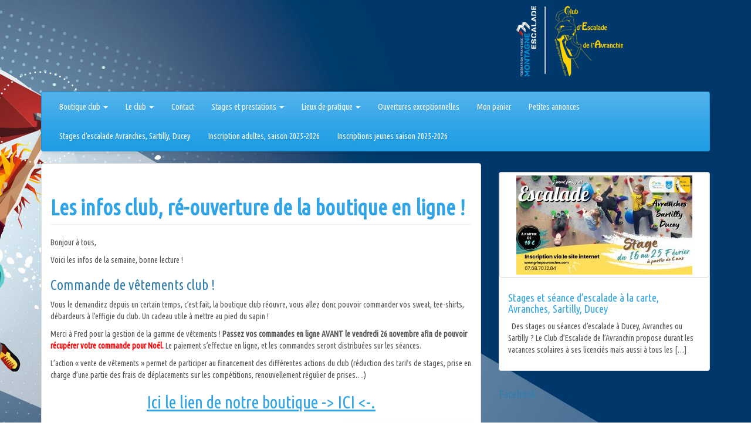

--- FILE ---
content_type: text/html; charset=UTF-8
request_url: https://grimpavranches.com/2021/11/10/les-infos-club-re-ouverture-de-la-boutique-en-ligne/
body_size: 18556
content:
<!DOCTYPE html>
<!--[if IE 8]> <html class="lt-ie9" lang="fr-FR"> <![endif]-->
<!--[if gt IE 8]><!--> <html lang="fr-FR"> <!--<![endif]-->
<head>
	<link rel="icon" href="https://grimpavranches.com/wp-content/uploads/2019/05/icon.png" type="image/x-icon"/>
	<link rel="shortcut icon" href="https://grimpavranches.com/wp-content/uploads/2019/05/icon.png" type="image/x-icon"/>

	<script>
  (function(i,s,o,g,r,a,m){i['GoogleAnalyticsObject']=r;i[r]=i[r]||function(){
  (i[r].q=i[r].q||[]).push(arguments)},i[r].l=1*new Date();a=s.createElement(o),
  m=s.getElementsByTagName(o)[0];a.async=1;a.src=g;m.parentNode.insertBefore(a,m)
  })(window,document,'script','https://www.google-analytics.com/analytics.js','ga');

  ga('create', 'UA-29455294-1', 'auto');
  ga('send', 'pageview');

</script>
    <meta charset="UTF-8" />
    <meta http-equiv="X-UA-Compatible" content="IE=edge">
		 <meta name="viewport" content="width=device-width, initial-scale=1.0">
        <link rel="profile" href="http://gmpg.org/xfn/11" />
 
	<title>Les infos club, ré-ouverture de la boutique en ligne ! &#8211; Club d&#039;escalade Avranches, Sartilly, Ducey</title>
<meta name='robots' content='max-image-preview:large' />
<link rel='dns-prefetch' href='//fonts.googleapis.com' />
<link rel="alternate" type="application/rss+xml" title="Club d&#039;escalade Avranches, Sartilly, Ducey &raquo; Flux" href="https://grimpavranches.com/feed/" />
<link rel="alternate" type="application/rss+xml" title="Club d&#039;escalade Avranches, Sartilly, Ducey &raquo; Flux des commentaires" href="https://grimpavranches.com/comments/feed/" />
<link rel="alternate" title="oEmbed (JSON)" type="application/json+oembed" href="https://grimpavranches.com/wp-json/oembed/1.0/embed?url=https%3A%2F%2Fgrimpavranches.com%2F2021%2F11%2F10%2Fles-infos-club-re-ouverture-de-la-boutique-en-ligne%2F" />
<link rel="alternate" title="oEmbed (XML)" type="text/xml+oembed" href="https://grimpavranches.com/wp-json/oembed/1.0/embed?url=https%3A%2F%2Fgrimpavranches.com%2F2021%2F11%2F10%2Fles-infos-club-re-ouverture-de-la-boutique-en-ligne%2F&#038;format=xml" />
<style id='wp-img-auto-sizes-contain-inline-css' type='text/css'>
img:is([sizes=auto i],[sizes^="auto," i]){contain-intrinsic-size:3000px 1500px}
/*# sourceURL=wp-img-auto-sizes-contain-inline-css */
</style>
<style id='wp-emoji-styles-inline-css' type='text/css'>

	img.wp-smiley, img.emoji {
		display: inline !important;
		border: none !important;
		box-shadow: none !important;
		height: 1em !important;
		width: 1em !important;
		margin: 0 0.07em !important;
		vertical-align: -0.1em !important;
		background: none !important;
		padding: 0 !important;
	}
/*# sourceURL=wp-emoji-styles-inline-css */
</style>
<style id='wp-block-library-inline-css' type='text/css'>
:root{--wp-block-synced-color:#7a00df;--wp-block-synced-color--rgb:122,0,223;--wp-bound-block-color:var(--wp-block-synced-color);--wp-editor-canvas-background:#ddd;--wp-admin-theme-color:#007cba;--wp-admin-theme-color--rgb:0,124,186;--wp-admin-theme-color-darker-10:#006ba1;--wp-admin-theme-color-darker-10--rgb:0,107,160.5;--wp-admin-theme-color-darker-20:#005a87;--wp-admin-theme-color-darker-20--rgb:0,90,135;--wp-admin-border-width-focus:2px}@media (min-resolution:192dpi){:root{--wp-admin-border-width-focus:1.5px}}.wp-element-button{cursor:pointer}:root .has-very-light-gray-background-color{background-color:#eee}:root .has-very-dark-gray-background-color{background-color:#313131}:root .has-very-light-gray-color{color:#eee}:root .has-very-dark-gray-color{color:#313131}:root .has-vivid-green-cyan-to-vivid-cyan-blue-gradient-background{background:linear-gradient(135deg,#00d084,#0693e3)}:root .has-purple-crush-gradient-background{background:linear-gradient(135deg,#34e2e4,#4721fb 50%,#ab1dfe)}:root .has-hazy-dawn-gradient-background{background:linear-gradient(135deg,#faaca8,#dad0ec)}:root .has-subdued-olive-gradient-background{background:linear-gradient(135deg,#fafae1,#67a671)}:root .has-atomic-cream-gradient-background{background:linear-gradient(135deg,#fdd79a,#004a59)}:root .has-nightshade-gradient-background{background:linear-gradient(135deg,#330968,#31cdcf)}:root .has-midnight-gradient-background{background:linear-gradient(135deg,#020381,#2874fc)}:root{--wp--preset--font-size--normal:16px;--wp--preset--font-size--huge:42px}.has-regular-font-size{font-size:1em}.has-larger-font-size{font-size:2.625em}.has-normal-font-size{font-size:var(--wp--preset--font-size--normal)}.has-huge-font-size{font-size:var(--wp--preset--font-size--huge)}.has-text-align-center{text-align:center}.has-text-align-left{text-align:left}.has-text-align-right{text-align:right}.has-fit-text{white-space:nowrap!important}#end-resizable-editor-section{display:none}.aligncenter{clear:both}.items-justified-left{justify-content:flex-start}.items-justified-center{justify-content:center}.items-justified-right{justify-content:flex-end}.items-justified-space-between{justify-content:space-between}.screen-reader-text{border:0;clip-path:inset(50%);height:1px;margin:-1px;overflow:hidden;padding:0;position:absolute;width:1px;word-wrap:normal!important}.screen-reader-text:focus{background-color:#ddd;clip-path:none;color:#444;display:block;font-size:1em;height:auto;left:5px;line-height:normal;padding:15px 23px 14px;text-decoration:none;top:5px;width:auto;z-index:100000}html :where(.has-border-color){border-style:solid}html :where([style*=border-top-color]){border-top-style:solid}html :where([style*=border-right-color]){border-right-style:solid}html :where([style*=border-bottom-color]){border-bottom-style:solid}html :where([style*=border-left-color]){border-left-style:solid}html :where([style*=border-width]){border-style:solid}html :where([style*=border-top-width]){border-top-style:solid}html :where([style*=border-right-width]){border-right-style:solid}html :where([style*=border-bottom-width]){border-bottom-style:solid}html :where([style*=border-left-width]){border-left-style:solid}html :where(img[class*=wp-image-]){height:auto;max-width:100%}:where(figure){margin:0 0 1em}html :where(.is-position-sticky){--wp-admin--admin-bar--position-offset:var(--wp-admin--admin-bar--height,0px)}@media screen and (max-width:600px){html :where(.is-position-sticky){--wp-admin--admin-bar--position-offset:0px}}

/*# sourceURL=wp-block-library-inline-css */
</style><link rel='stylesheet' id='wc-blocks-style-css' href='https://grimpavranches.com/wp-content/plugins/woocommerce/assets/client/blocks/wc-blocks.css?ver=wc-10.4.3' type='text/css' media='all' />
<style id='global-styles-inline-css' type='text/css'>
:root{--wp--preset--aspect-ratio--square: 1;--wp--preset--aspect-ratio--4-3: 4/3;--wp--preset--aspect-ratio--3-4: 3/4;--wp--preset--aspect-ratio--3-2: 3/2;--wp--preset--aspect-ratio--2-3: 2/3;--wp--preset--aspect-ratio--16-9: 16/9;--wp--preset--aspect-ratio--9-16: 9/16;--wp--preset--color--black: #000000;--wp--preset--color--cyan-bluish-gray: #abb8c3;--wp--preset--color--white: #ffffff;--wp--preset--color--pale-pink: #f78da7;--wp--preset--color--vivid-red: #cf2e2e;--wp--preset--color--luminous-vivid-orange: #ff6900;--wp--preset--color--luminous-vivid-amber: #fcb900;--wp--preset--color--light-green-cyan: #7bdcb5;--wp--preset--color--vivid-green-cyan: #00d084;--wp--preset--color--pale-cyan-blue: #8ed1fc;--wp--preset--color--vivid-cyan-blue: #0693e3;--wp--preset--color--vivid-purple: #9b51e0;--wp--preset--gradient--vivid-cyan-blue-to-vivid-purple: linear-gradient(135deg,rgb(6,147,227) 0%,rgb(155,81,224) 100%);--wp--preset--gradient--light-green-cyan-to-vivid-green-cyan: linear-gradient(135deg,rgb(122,220,180) 0%,rgb(0,208,130) 100%);--wp--preset--gradient--luminous-vivid-amber-to-luminous-vivid-orange: linear-gradient(135deg,rgb(252,185,0) 0%,rgb(255,105,0) 100%);--wp--preset--gradient--luminous-vivid-orange-to-vivid-red: linear-gradient(135deg,rgb(255,105,0) 0%,rgb(207,46,46) 100%);--wp--preset--gradient--very-light-gray-to-cyan-bluish-gray: linear-gradient(135deg,rgb(238,238,238) 0%,rgb(169,184,195) 100%);--wp--preset--gradient--cool-to-warm-spectrum: linear-gradient(135deg,rgb(74,234,220) 0%,rgb(151,120,209) 20%,rgb(207,42,186) 40%,rgb(238,44,130) 60%,rgb(251,105,98) 80%,rgb(254,248,76) 100%);--wp--preset--gradient--blush-light-purple: linear-gradient(135deg,rgb(255,206,236) 0%,rgb(152,150,240) 100%);--wp--preset--gradient--blush-bordeaux: linear-gradient(135deg,rgb(254,205,165) 0%,rgb(254,45,45) 50%,rgb(107,0,62) 100%);--wp--preset--gradient--luminous-dusk: linear-gradient(135deg,rgb(255,203,112) 0%,rgb(199,81,192) 50%,rgb(65,88,208) 100%);--wp--preset--gradient--pale-ocean: linear-gradient(135deg,rgb(255,245,203) 0%,rgb(182,227,212) 50%,rgb(51,167,181) 100%);--wp--preset--gradient--electric-grass: linear-gradient(135deg,rgb(202,248,128) 0%,rgb(113,206,126) 100%);--wp--preset--gradient--midnight: linear-gradient(135deg,rgb(2,3,129) 0%,rgb(40,116,252) 100%);--wp--preset--font-size--small: 13px;--wp--preset--font-size--medium: 20px;--wp--preset--font-size--large: 36px;--wp--preset--font-size--x-large: 42px;--wp--preset--spacing--20: 0.44rem;--wp--preset--spacing--30: 0.67rem;--wp--preset--spacing--40: 1rem;--wp--preset--spacing--50: 1.5rem;--wp--preset--spacing--60: 2.25rem;--wp--preset--spacing--70: 3.38rem;--wp--preset--spacing--80: 5.06rem;--wp--preset--shadow--natural: 6px 6px 9px rgba(0, 0, 0, 0.2);--wp--preset--shadow--deep: 12px 12px 50px rgba(0, 0, 0, 0.4);--wp--preset--shadow--sharp: 6px 6px 0px rgba(0, 0, 0, 0.2);--wp--preset--shadow--outlined: 6px 6px 0px -3px rgb(255, 255, 255), 6px 6px rgb(0, 0, 0);--wp--preset--shadow--crisp: 6px 6px 0px rgb(0, 0, 0);}:where(.is-layout-flex){gap: 0.5em;}:where(.is-layout-grid){gap: 0.5em;}body .is-layout-flex{display: flex;}.is-layout-flex{flex-wrap: wrap;align-items: center;}.is-layout-flex > :is(*, div){margin: 0;}body .is-layout-grid{display: grid;}.is-layout-grid > :is(*, div){margin: 0;}:where(.wp-block-columns.is-layout-flex){gap: 2em;}:where(.wp-block-columns.is-layout-grid){gap: 2em;}:where(.wp-block-post-template.is-layout-flex){gap: 1.25em;}:where(.wp-block-post-template.is-layout-grid){gap: 1.25em;}.has-black-color{color: var(--wp--preset--color--black) !important;}.has-cyan-bluish-gray-color{color: var(--wp--preset--color--cyan-bluish-gray) !important;}.has-white-color{color: var(--wp--preset--color--white) !important;}.has-pale-pink-color{color: var(--wp--preset--color--pale-pink) !important;}.has-vivid-red-color{color: var(--wp--preset--color--vivid-red) !important;}.has-luminous-vivid-orange-color{color: var(--wp--preset--color--luminous-vivid-orange) !important;}.has-luminous-vivid-amber-color{color: var(--wp--preset--color--luminous-vivid-amber) !important;}.has-light-green-cyan-color{color: var(--wp--preset--color--light-green-cyan) !important;}.has-vivid-green-cyan-color{color: var(--wp--preset--color--vivid-green-cyan) !important;}.has-pale-cyan-blue-color{color: var(--wp--preset--color--pale-cyan-blue) !important;}.has-vivid-cyan-blue-color{color: var(--wp--preset--color--vivid-cyan-blue) !important;}.has-vivid-purple-color{color: var(--wp--preset--color--vivid-purple) !important;}.has-black-background-color{background-color: var(--wp--preset--color--black) !important;}.has-cyan-bluish-gray-background-color{background-color: var(--wp--preset--color--cyan-bluish-gray) !important;}.has-white-background-color{background-color: var(--wp--preset--color--white) !important;}.has-pale-pink-background-color{background-color: var(--wp--preset--color--pale-pink) !important;}.has-vivid-red-background-color{background-color: var(--wp--preset--color--vivid-red) !important;}.has-luminous-vivid-orange-background-color{background-color: var(--wp--preset--color--luminous-vivid-orange) !important;}.has-luminous-vivid-amber-background-color{background-color: var(--wp--preset--color--luminous-vivid-amber) !important;}.has-light-green-cyan-background-color{background-color: var(--wp--preset--color--light-green-cyan) !important;}.has-vivid-green-cyan-background-color{background-color: var(--wp--preset--color--vivid-green-cyan) !important;}.has-pale-cyan-blue-background-color{background-color: var(--wp--preset--color--pale-cyan-blue) !important;}.has-vivid-cyan-blue-background-color{background-color: var(--wp--preset--color--vivid-cyan-blue) !important;}.has-vivid-purple-background-color{background-color: var(--wp--preset--color--vivid-purple) !important;}.has-black-border-color{border-color: var(--wp--preset--color--black) !important;}.has-cyan-bluish-gray-border-color{border-color: var(--wp--preset--color--cyan-bluish-gray) !important;}.has-white-border-color{border-color: var(--wp--preset--color--white) !important;}.has-pale-pink-border-color{border-color: var(--wp--preset--color--pale-pink) !important;}.has-vivid-red-border-color{border-color: var(--wp--preset--color--vivid-red) !important;}.has-luminous-vivid-orange-border-color{border-color: var(--wp--preset--color--luminous-vivid-orange) !important;}.has-luminous-vivid-amber-border-color{border-color: var(--wp--preset--color--luminous-vivid-amber) !important;}.has-light-green-cyan-border-color{border-color: var(--wp--preset--color--light-green-cyan) !important;}.has-vivid-green-cyan-border-color{border-color: var(--wp--preset--color--vivid-green-cyan) !important;}.has-pale-cyan-blue-border-color{border-color: var(--wp--preset--color--pale-cyan-blue) !important;}.has-vivid-cyan-blue-border-color{border-color: var(--wp--preset--color--vivid-cyan-blue) !important;}.has-vivid-purple-border-color{border-color: var(--wp--preset--color--vivid-purple) !important;}.has-vivid-cyan-blue-to-vivid-purple-gradient-background{background: var(--wp--preset--gradient--vivid-cyan-blue-to-vivid-purple) !important;}.has-light-green-cyan-to-vivid-green-cyan-gradient-background{background: var(--wp--preset--gradient--light-green-cyan-to-vivid-green-cyan) !important;}.has-luminous-vivid-amber-to-luminous-vivid-orange-gradient-background{background: var(--wp--preset--gradient--luminous-vivid-amber-to-luminous-vivid-orange) !important;}.has-luminous-vivid-orange-to-vivid-red-gradient-background{background: var(--wp--preset--gradient--luminous-vivid-orange-to-vivid-red) !important;}.has-very-light-gray-to-cyan-bluish-gray-gradient-background{background: var(--wp--preset--gradient--very-light-gray-to-cyan-bluish-gray) !important;}.has-cool-to-warm-spectrum-gradient-background{background: var(--wp--preset--gradient--cool-to-warm-spectrum) !important;}.has-blush-light-purple-gradient-background{background: var(--wp--preset--gradient--blush-light-purple) !important;}.has-blush-bordeaux-gradient-background{background: var(--wp--preset--gradient--blush-bordeaux) !important;}.has-luminous-dusk-gradient-background{background: var(--wp--preset--gradient--luminous-dusk) !important;}.has-pale-ocean-gradient-background{background: var(--wp--preset--gradient--pale-ocean) !important;}.has-electric-grass-gradient-background{background: var(--wp--preset--gradient--electric-grass) !important;}.has-midnight-gradient-background{background: var(--wp--preset--gradient--midnight) !important;}.has-small-font-size{font-size: var(--wp--preset--font-size--small) !important;}.has-medium-font-size{font-size: var(--wp--preset--font-size--medium) !important;}.has-large-font-size{font-size: var(--wp--preset--font-size--large) !important;}.has-x-large-font-size{font-size: var(--wp--preset--font-size--x-large) !important;}
/*# sourceURL=global-styles-inline-css */
</style>

<style id='classic-theme-styles-inline-css' type='text/css'>
/*! This file is auto-generated */
.wp-block-button__link{color:#fff;background-color:#32373c;border-radius:9999px;box-shadow:none;text-decoration:none;padding:calc(.667em + 2px) calc(1.333em + 2px);font-size:1.125em}.wp-block-file__button{background:#32373c;color:#fff;text-decoration:none}
/*# sourceURL=/wp-includes/css/classic-themes.min.css */
</style>
<link rel='stylesheet' id='sumup-checkout-css' href='https://grimpavranches.com/wp-content/plugins/sumup-payment-gateway-for-woocommerce/assets/css/checkout/modal.min.css?ver=2.7.7' type='text/css' media='all' />
<link rel='stylesheet' id='woocommerce-layout-css' href='https://grimpavranches.com/wp-content/plugins/woocommerce/assets/css/woocommerce-layout.css?ver=10.4.3' type='text/css' media='all' />
<link rel='stylesheet' id='woocommerce-smallscreen-css' href='https://grimpavranches.com/wp-content/plugins/woocommerce/assets/css/woocommerce-smallscreen.css?ver=10.4.3' type='text/css' media='only screen and (max-width: 768px)' />
<link rel='stylesheet' id='woocommerce-general-css' href='https://grimpavranches.com/wp-content/plugins/woocommerce/assets/css/woocommerce.css?ver=10.4.3' type='text/css' media='all' />
<style id='woocommerce-inline-inline-css' type='text/css'>
.woocommerce form .form-row .required { visibility: visible; }
/*# sourceURL=woocommerce-inline-inline-css */
</style>
<link rel='stylesheet' id='wp-image-borders-styles-css' href='https://grimpavranches.com/wp-content/plugins/wp-image-borders/wp-image-borders.css?ver=6.9' type='text/css' media='all' />
<style id='wp-image-borders-styles-inline-css' type='text/css'>
.bordure,
		.wp-image-borders .alignright,
		.wp-image-borders .alignleft,
		.wp-image-borders .aligncenter,
		.wp-image-borders .alignnone,
		.wp-image-borders .size-auto,
		.wp-image-borders .size-full,
		.wp-image-borders .size-large,
		.wp-image-borders .size-medium,
		.wp-image-borders .size-thumbnail,
		.wp-image-borders .alignright img,
		.wp-image-borders .alignleft img,
		.wp-image-borders .aligncenter img,
		.wp-image-borders .alignnone img,
		.wp-image-borders .size-auto img,
		.wp-image-borders .size-full img,
		.wp-image-borders .size-large img,
		.wp-image-borders .size-medium img,
		.wp-image-borders .size-thumbnail img {
	   border-style: solid !important;
	   border-width: 2px !important;
	   border-radius: 0px !important;
	   border-color: #000000 !important;
	   -moz-box-shadow: 0px 0px 0px 0px  !important;
	   -webkit-box-shadow: 0px 0px 0px 0px  !important;
	   box-shadow: 0px 0px 0px 0px  !important;
   }
/*# sourceURL=wp-image-borders-styles-inline-css */
</style>
<link rel='stylesheet' id='google-webfonts-css' href='https://fonts.googleapis.com/css?family=Ubuntu+Condensed%3A300%2C400%2C700%7C&#038;subset=latin%2Clatin-ext&#038;ver=6.9' type='text/css' media='all' />
<link rel='stylesheet' id='bootstrap-css' href='https://grimpavranches.com/wp-content/themes/firmasite/assets/themes/cerulean/bootstrap.min.css?ver=6.9' type='text/css' media='all' />
<link rel='stylesheet' id='firmasite-style-css' href='https://grimpavranches.com/wp-content/themes/firmasite/style.css?ver=6.9' type='text/css' media='all' />
<link rel='stylesheet' id='firmasite_plugin_fontcss-css' href='https://grimpavranches.com/wp-content/plugins/firmasite-theme-enhancer/font-awesome/fontawesome-webfont.css?ver=6.9' type='text/css' media='all' />
<link rel='stylesheet' id='awpcp-font-awesome-css' href='https://grimpavranches.com/wp-content/plugins/another-wordpress-classifieds-plugin/resources/vendors/fontawesome/css/all.min.css?ver=5.2.0' type='text/css' media='all' />
<link rel='stylesheet' id='awpcp-frontend-style-css' href='https://grimpavranches.com/wp-content/plugins/another-wordpress-classifieds-plugin/resources/css/awpcpstyle.css?ver=4.4.3' type='text/css' media='all' />
	<style id="custom-custom-css" type="text/css" media="screen">
		</style>
			<style type="text/css" media="screen">
							body, h1, h2, h3, h4, h5, h6, .btn, .navbar { font-family: Ubuntu Condensed,sans-serif !important;}
						           </style>
			<script type="text/javascript" src="https://grimpavranches.com/wp-includes/js/jquery/jquery.min.js?ver=3.7.1" id="jquery-core-js"></script>
<script type="text/javascript" src="https://grimpavranches.com/wp-includes/js/jquery/jquery-migrate.min.js?ver=3.4.1" id="jquery-migrate-js"></script>
<script type="text/javascript" src="https://grimpavranches.com/wp-content/plugins/woocommerce/assets/js/jquery-blockui/jquery.blockUI.min.js?ver=2.7.0-wc.10.4.3" id="wc-jquery-blockui-js" defer="defer" data-wp-strategy="defer"></script>
<script type="text/javascript" id="wc-add-to-cart-js-extra">
/* <![CDATA[ */
var wc_add_to_cart_params = {"ajax_url":"/wp-admin/admin-ajax.php","wc_ajax_url":"/?wc-ajax=%%endpoint%%","i18n_view_cart":"Voir le panier","cart_url":"https://grimpavranches.com/panier/","is_cart":"","cart_redirect_after_add":"no"};
//# sourceURL=wc-add-to-cart-js-extra
/* ]]> */
</script>
<script type="text/javascript" src="https://grimpavranches.com/wp-content/plugins/woocommerce/assets/js/frontend/add-to-cart.min.js?ver=10.4.3" id="wc-add-to-cart-js" defer="defer" data-wp-strategy="defer"></script>
<script type="text/javascript" src="https://grimpavranches.com/wp-content/plugins/woocommerce/assets/js/js-cookie/js.cookie.min.js?ver=2.1.4-wc.10.4.3" id="wc-js-cookie-js" defer="defer" data-wp-strategy="defer"></script>
<script type="text/javascript" id="woocommerce-js-extra">
/* <![CDATA[ */
var woocommerce_params = {"ajax_url":"/wp-admin/admin-ajax.php","wc_ajax_url":"/?wc-ajax=%%endpoint%%","i18n_password_show":"Afficher le mot de passe","i18n_password_hide":"Masquer le mot de passe"};
//# sourceURL=woocommerce-js-extra
/* ]]> */
</script>
<script type="text/javascript" src="https://grimpavranches.com/wp-content/plugins/woocommerce/assets/js/frontend/woocommerce.min.js?ver=10.4.3" id="woocommerce-js" defer="defer" data-wp-strategy="defer"></script>
<link rel="https://api.w.org/" href="https://grimpavranches.com/wp-json/" /><link rel="alternate" title="JSON" type="application/json" href="https://grimpavranches.com/wp-json/wp/v2/posts/14200" /><link rel="EditURI" type="application/rsd+xml" title="RSD" href="https://grimpavranches.com/xmlrpc.php?rsd" />
<meta name="generator" content="WordPress 6.9" />
<meta name="generator" content="WooCommerce 10.4.3" />
<link rel='shortlink' href='https://grimpavranches.com/?p=14200' />
	<noscript><style>.woocommerce-product-gallery{ opacity: 1 !important; }</style></noscript>
	<style type="text/css" media="all">
/* <![CDATA[ */
@import url("https://grimpavranches.com/wp-content/plugins/wp-table-reloaded/css/plugin.css?ver=1.9.4");
@import url("https://grimpavranches.com/wp-content/plugins/wp-table-reloaded/css/datatables.css?ver=1.9.4");
/* ]]> */
</style><style type="text/css" id="custom-background-css">
body.custom-background { background-image: url("https://grimpavranches.com/wp-content/uploads/2017/09/Fond-Bercy-AClogoNewFFME.jpg"); background-position: center top; background-size: auto; background-repeat: no-repeat; background-attachment: fixed; }
</style>
	<link rel="canonical" href="https://grimpavranches.com/2021/11/10/les-infos-club-re-ouverture-de-la-boutique-en-ligne/" />
		<script type="text/javascript">
			function visible_lg(){ return (jQuery("#visible-lg").css("display") === "block") ? true : false; }
			function visible_md(){ return (jQuery("#visible-md").css("display") === "block") ? true : false; }
			function visible_sm(){ return (jQuery("#visible-sm").css("display") === "block") ? true : false; }
			function visible_xs(){ return (jQuery("#visible-xs").css("display") === "block") ? true : false; }
			
			// http://remysharp.com/2010/07/21/throttling-function-calls/
			function throttle(d,a,h){a||(a=250);var b,e;return function(){var f=h||this,c=+new Date,g=arguments;b&&c<b+a?(clearTimeout(e),e=setTimeout(function(){b=c;d.apply(f,g)},a)):(b=c,d.apply(f,g))}};
        </script>
		</head>

<body class="wp-singular post-template-default single single-post postid-14200 single-format-standard custom-background wp-theme-firmasite theme-firmasite woocommerce-no-js">

<a href="#primary" class="sr-only">Aller au contenu</a>

<div id="page" class="hfeed site site-content-sidebar cerulean-theme">

	    
	<header id="masthead" class="site-header" role="banner">
  <div id="masthead-inner" class="container">

      
    <div id="logo" class="pull-left">         
        <a href="https://grimpavranches.com/" title="Club d&#039;escalade Avranches, Sartilly, Ducey" rel="home" id="logo-link" class="logo" data-section="body">
                        <img src="http://grimpavranches.com/wp-content/uploads/2016/03/logovide.png" alt="" title="Club d&#039;escalade Avranches, Sartilly, Ducey" id="logo-img" />
                     </a>
    </div>
    
        
    <div id="logo-side" class="pull-right">
       
       
                  
    </div>
    
        
    <div id="navbar-splitter" class="clearfix hidden-fixed-top"></div>
    
                <nav id="mainmenu" role="navigation" class="site-navigation main-navigation navbar  navbar-default">          
              <div class="navbar-header">
                  <button type="button" class="navbar-toggle collapsed" data-toggle="collapse" data-target="#nav-main">
                    <span class="sr-only">Afficher/masquer la navigation</span>
                    <span class="icon-bar"></span>
                    <span class="icon-bar"></span>
                    <span class="icon-bar"></span>
                  </button>
              </div>                
              <div id="nav-main" class="collapse navbar-collapse" role="navigation">
                <ul id="menu-menu" class="nav navbar-nav"><li class="dropdown menu-boutique-club"><a class="dropdown-toggle" data-toggle="dropdown" data-target="#" href="https://grimpavranches.com/boutique/">Boutique club <b class="caret"></b></a>
<ul class="dropdown-menu">
	<li class="menu-petites-annonces"><a href="https://grimpavranches.com/petites-annonces/">Petites annonces</a></li>
	<li class="menu-mon-panier"><a href="https://grimpavranches.com/panier/">Mon panier</a></li>
	<li class="menu-evenements-club"><a href="https://grimpavranches.com/categorie-produit/evenements-club/">Evènements Club</a></li>
	<li class="menu-tous-les-produits"><a href="https://grimpavranches.com/boutique/">Tous les produits</a></li>
	<li class="menu-textile"><a href="https://grimpavranches.com/categorie-produit/textile/">Textile</a></li>
	<li class="menu-topos-materiel"><a href="https://grimpavranches.com/categorie-produit/materiel/">Topos &amp; matériel</a></li>
	<li class="menu-stages-et-sejours"><a href="https://grimpavranches.com/categorie-produit/stages/">Stages et séjours</a></li>
	<li class="menu-contact"><a href="https://grimpavranches.com/contact/">Contact</a></li>
</ul>
</li>
<li class="dropdown menu-le-club"><a class="dropdown-toggle" data-toggle="dropdown" data-target="#" href="https://grimpavranches.com/le-club/">Le club <b class="caret"></b></a>
<ul class="dropdown-menu">
	<li class="menu-horaires"><a href="https://grimpavranches.com/le-club/horaires/">Horaires</a></li>
	<li class="menu-inscriptions-jeunes-saison-2025-2026"><a href="https://grimpavranches.com/inscriptions-jeunes-saison-2025-2026/">Inscriptions jeunes saison 2025-2026</a></li>
	<li class="menu-inscriptions-adultes-saison-2025-2026"><a href="https://grimpavranches.com/les-tarifs/">Inscriptions adultes, saison 2025-2026</a></li>
	<li class="menu-titres-de-reduction-pris-en-charge"><a href="https://grimpavranches.com/titres-de-reduction-pris-en-charge/">Titres de réduction pris en charge</a></li>
	<li class="menu-equipe-dirigeante-et-technique"><a href="https://grimpavranches.com/le-club/lequipe-dirigeante-et-technique/">Equipe dirigeante et technique</a></li>
	<li class="menu-notre-histoire"><a href="https://grimpavranches.com/le-club/">Notre histoire</a></li>
	<li class="menu-reglement-interieur"><a href="https://grimpavranches.com/wp-content/uploads/2023/05/Reglement-interieur-Club-Escalade-de-lAvranchin.pdf">Règlement intérieur</a></li>
</ul>
</li>
<li class="menu-contact"><a href="https://grimpavranches.com/contact/">Contact</a></li>
<li class="dropdown menu-stages-et-prestations"><a class="dropdown-toggle" data-toggle="dropdown" data-target="#" href="https://grimpavranches.com/prestations/">Stages et prestations <b class="caret"></b></a>
<ul class="dropdown-menu">
	<li class="menu-stages-descalade-pendant-les-vacances-scolaires"><a href="https://grimpavranches.com/stages/">Stages d&rsquo;escalade pendant les vacances scolaires</a></li>
	<li class="menu-stages-club-a-la-semaine"><a href="https://grimpavranches.com/categorie-produit/stages/">Stages club à la semaine</a></li>
	<li class="menu-prestations-alsh-ecoles-groupes"><a href="https://grimpavranches.com/prestations/">Prestations (ALSH, écoles, groupes&#8230;)</a></li>
</ul>
</li>
<li class="dropdown menu-lieux-de-pratique"><a class="dropdown-toggle" data-toggle="dropdown" data-target="#" href="#">Lieux de pratique <b class="caret"></b></a>
<ul class="dropdown-menu">
	<li class="menu-salle-roger-lemoine-avranches"><a href="https://grimpavranches.com/salle-roger-lemoine-avranches/">Salle Roger Lemoine – Avranches</a></li>
	<li class="menu-salle-rene-hardy-ducey"><a href="https://grimpavranches.com/salle-rene-hardy-ducey/">Salle René Hardy – Ducey</a></li>
	<li class="menu-nouveau-gymnase-de-sartilly"><a href="https://grimpavranches.com/gymnase-de-sartilly/">Nouveau gymnase de Sartilly</a></li>
	<li class="menu-carville"><a href="https://grimpavranches.com/carville/">Carville</a></li>
	<li class="menu-le-mont-dol"><a href="https://grimpavranches.com/le-mont-dol/">Le Mont Dol</a></li>
	<li class="menu-la-fosse-arthour"><a href="https://grimpavranches.com/les-topos/topo-la-fosse-arthour/">La Fosse Arthour</a></li>
	<li class="menu-mortain"><a href="https://grimpavranches.com/les-topos/topo-mortain/">Mortain</a></li>
</ul>
</li>
<li class="menu-ouvertures-exceptionnelles"><a href="https://grimpavranches.com/ouvertures-exceptionnelles/">Ouvertures exceptionnelles</a></li>
<li class="menu-mon-panier"><a href="https://grimpavranches.com/panier/">Mon panier</a></li>
<li class="menu-petites-annonces"><a href="https://grimpavranches.com/petites-annonces/">Petites annonces</a></li>
<li class="menu-stages-descalade-avranches-sartilly-ducey"><a href="https://grimpavranches.com/stages/">Stages d’escalade Avranches, Sartilly, Ducey</a></li>
<li class="menu-inscription-adultes-saison-2025-2026"><a href="https://grimpavranches.com/les-tarifs/">Inscription adultes, saison 2025-2026</a></li>
<li class="menu-inscriptions-jeunes-saison-2025-2026"><a href="https://grimpavranches.com/inscriptions-jeunes-saison-2025-2026/">Inscriptions jeunes saison 2025-2026</a></li>
</ul>              </div>
            </nav>    <!-- .site-navigation .main-navigation --> 
              
        
  </div>
<div id="fb-root"></div>
<script>(function(d, s, id) {
  var js, fjs = d.getElementsByTagName(s)[0];
  if (d.getElementById(id)) return;
  js = d.createElement(s); js.id = id;
  js.src = "//connect.facebook.net/fr_FR/sdk.js#xfbml=1&version=v2.5";
  fjs.parentNode.insertBefore(js, fjs);
}(document, 'script', 'facebook-jssdk'));</script>
</header><!-- #masthead .site-header -->
    
	    
	<div id="main" class="site-main container">
        <div class="row">
            

		<div id="primary" class="content-area clearfix col-xs-12 col-md-8">
			
			            
			
								
					<article id="post-14200" class="post-14200 post type-post status-publish format-standard hentry category-non-classe">
 <div class="panel panel-default">
   <div class="panel-body">
    <header class="entry-header">
        <h1 class="page-header page-title entry-title">
            <strong><a href="https://grimpavranches.com/2021/11/10/les-infos-club-re-ouverture-de-la-boutique-en-ligne/" title="Permalien vers Les infos club, ré-ouverture de la boutique en ligne !" rel="bookmark">Les infos club, ré-ouverture de la boutique en ligne !</a></strong>
            		</h1>
    </header>
    <div class="entry-content">
 		<p>Bonjour à tous,</p>
<p>Voici les infos de la semaine, bonne lecture !</p>
<h3>Commande de vêtements club !</h3>
<p>Vous le demandiez depuis un certain temps, c&rsquo;est fait, la boutique club réouvre, vous allez donc pouvoir commander vos sweat, tee-shirts, débardeurs à l&rsquo;effigie du club. Un cadeau utile à mettre au pied du sapin !</p>
<p>Merci à Fred pour la gestion de la gamme de vêtements ! <strong>Passez vos commandes en ligne AVANT le vendredi 26 novembre afin de pouvoir <span style="color: #ff0000;">récupérer votre commande pour Noël.&nbsp;</span></strong>Le paiement s&rsquo;effectue en ligne, et les commandes seront distribuées sur les séances.</p>
<p>L&rsquo;action « vente de vêtements » permet de participer au financement des différentes actions du club (réduction des tarifs de stages, prise en charge d&rsquo;une partie des frais de déplacements sur les compétitions, renouvellement régulier de prises&#8230;.)&nbsp;</p>
<h2 style="text-align: center;"><span style="text-decoration: underline;"><a href="https://grimpavranches.com/categorie-produit/textile/">Ici le lien de notre boutique -&gt; ICI &lt;-.</a></span></h2>
<p><a href="https://grimpavranches.com/categorie-produit/textile/"><img fetchpriority="high" decoding="async" class="aligncenter size-full wp-image-14202" src="https://grimpavranches.com/wp-content/uploads/2021/11/Capture.jpg" alt="" width="736" height="375" srcset="https://grimpavranches.com/wp-content/uploads/2021/11/Capture.jpg 736w, https://grimpavranches.com/wp-content/uploads/2021/11/Capture-300x153.jpg 300w, https://grimpavranches.com/wp-content/uploads/2021/11/Capture-600x306.jpg 600w" sizes="(max-width: 736px) 100vw, 736px" /></a></p>
<h4>Entrée dans le gymnase d&rsquo;Avranches</h4>
<p>Le centre de vaccination a disparu, les entrées et sorties de tous les groupes et des adultes se font donc par la porte principale du gymnase. (coté Lycée).</p>
<h4>&nbsp;</h4>
<h4>Jeudi 11 novembre, férié</h4>
<p>Les séances jeunes du jeudi 11 novembre n&rsquo;auront pas lieu, par contre la séance adultes et ados autonomes sera bien assurée à Avranches de 20h à 22h.</p>
<p>Les ados autonomes ayant reçu leur carte plastifiée peuvent sans soucis venir sur cette séance. 🙂</p>
<p>&nbsp;</p>
<h4>Nouvelles voies sur le mur d&rsquo;Avranches</h4>
<p>Vous l&rsquo;aurez remarqué, le mur d&rsquo;Avranches a intégralement été démonté, prises nettoyées et voies ré-ouvertes.&nbsp; Enorme merci aux bénévoles et salariés s&rsquo;étant investis sur cette tâche.</p>
<p>Afin que le plaisir de grimper sur des voies propres dure le plus longtemps possible, merci d&rsquo;utiliser la magnésie avec mo-dé-ra-tion !</p>
<p>Il est possible que certaines cotations soient encore à ajuster.</p>
<p><img decoding="async" class="aligncenter size-large wp-image-14201" src="https://grimpavranches.com/wp-content/uploads/2021/11/IMG_20211105_153543252_2-1024x345.jpg" alt="" width="900" height="303" srcset="https://grimpavranches.com/wp-content/uploads/2021/11/IMG_20211105_153543252_2-1024x345.jpg 1024w, https://grimpavranches.com/wp-content/uploads/2021/11/IMG_20211105_153543252_2-300x101.jpg 300w, https://grimpavranches.com/wp-content/uploads/2021/11/IMG_20211105_153543252_2-768x259.jpg 768w, https://grimpavranches.com/wp-content/uploads/2021/11/IMG_20211105_153543252_2-1536x518.jpg 1536w, https://grimpavranches.com/wp-content/uploads/2021/11/IMG_20211105_153543252_2-2048x691.jpg 2048w, https://grimpavranches.com/wp-content/uploads/2021/11/IMG_20211105_153543252_2-600x202.jpg 600w" sizes="(max-width: 900px) 100vw, 900px" /></p>
<p>&nbsp;</p>
<h4>Championnat départemental Sartilly et compétition Montmartin.</h4>
<p>Les licenciés souhaitant s&rsquo;inscrire sur la compétition de Montmartin du 28 novembre (hors groupe mini-perf car réalisé par Adrien), doivent le faire rapidement.</p>
<ul>
<li>Ici le lien et le détail de la compétition pour Montmartin ouverte aux U8 jusqu&rsquo;à U14 : <a href="https://www.ffme.fr/competition/fiche/7296/">https://www.ffme.fr/competition/fiche/7296/</a> au programme : Bloc, diff et Vitesse.</li>
<li>Pour la compétition de Sartilly (U12 jusqu&rsquo;à Vétérans), <a href="https://grimpavranches.com/championnat-departemental-de-bloc-sartilly-2/">tout est détaillé ici</a> : Pareil, les jeunes hors groupes perf / miniperf doivent réaliser leur inscription en ligne sur le site de la FFME dès que possible ;-).&nbsp;</li>
</ul>
<p><img decoding="async" class="aligncenter size-full wp-image-14159" src="https://grimpavranches.com/wp-content/uploads/2021/10/Categories-saison2022.jpg" alt="" width="464" height="417" srcset="https://grimpavranches.com/wp-content/uploads/2021/10/Categories-saison2022.jpg 464w, https://grimpavranches.com/wp-content/uploads/2021/10/Categories-saison2022-300x270.jpg 300w" sizes="(max-width: 464px) 100vw, 464px" /></p>
<p><a href="https://grimpavranches.com/championnat-departemental-de-bloc-sartilly-2/"><img loading="lazy" decoding="async" class="aligncenter size-large wp-image-14144" src="https://grimpavranches.com/wp-content/uploads/2021/10/Affiche-724x1024.jpg" alt="" width="724" height="1024" srcset="https://grimpavranches.com/wp-content/uploads/2021/10/Affiche-724x1024.jpg 724w, https://grimpavranches.com/wp-content/uploads/2021/10/Affiche-212x300.jpg 212w, https://grimpavranches.com/wp-content/uploads/2021/10/Affiche-768x1087.jpg 768w, https://grimpavranches.com/wp-content/uploads/2021/10/Affiche-1085x1536.jpg 1085w, https://grimpavranches.com/wp-content/uploads/2021/10/Affiche-600x849.jpg 600w, https://grimpavranches.com/wp-content/uploads/2021/10/Affiche.jpg 1240w" sizes="auto, (max-width: 724px) 100vw, 724px" /></a></p>
<p>&nbsp;</p>
<p>Bonne journée à tous,</p>
<p>A bientôt,</p>
<p>Adrien</p>
<p>&nbsp;</p>
		            </div>
   </div>
   <div class="panel-footer entry-meta">
        <small>
                <span class="loop-category"><span class="icon-folder-open"></span>  <a class="label label-info" href="https://grimpavranches.com/category/non-classe/"><span>Non classé</span></a> </span>        <span class="loop-author"> | <span class="icon-user"></span> <span class="author vcard"><a class="url fn n" href="https://grimpavranches.com/author/adrienb/">Adrien Bourget</a></span></span>
        <span class="loop-date"> | <span class="icon-calendar"></span> <time class="entry-date published updated" datetime="2021-11-10T11:07:43+01:00">10 novembre 2021</time></span>
                   
                </small>
    </div>
 </div>
</article><!-- #post-14200 -->
				
			
                        <div class="clearfix remove-for-infinite"></div>	
	<div id="pagination-bottom" class="pager lead">
		
	
		<li class="nav-below nav-next pull-right"><a href="https://grimpavranches.com/2021/11/19/les-infos-de-fin-de-semaine/" rel="next">Les infos de fin de semaine :-) <span class="meta-nav"><i class="icon-arrow-right"></i></span></a></li>		<li class="nav-below nav-previous pull-left"><a href="https://grimpavranches.com/2021/10/28/news-du-28-octobre/" rel="prev"><span class="meta-nav"><i class="icon-arrow-left"></i></span> News du 28 octobre</a></li>
	
		
	</div>
	
		</div><!-- #primary .content-area -->

<div id="secondary" class="widget-area clearfix col-xs-12 col-md-4" role="complementary">
 
      
					<div class="hidden-xs carousel vertical slide carousel-mini open_sidebar" id="firmasite-promotionbar" data-rel="carousel">
												<div class="carousel-inner">
															  <div class="item active">
										<div class="row">
									        
											<div class="col-xs-12 col-md-12">
												<div class="real_item panel panel-default ">
	        <a href="https://grimpavranches.com/stages/" title="Stages et séance d&#039;escalade à la carte, Avranches, Sartilly, Ducey" class="thumbnail"><img width="300" height="169" src="https://grimpavranches.com/wp-content/uploads/2026/01/Stage-Escalade-Couverture-Fevrier-2026-300x169.jpg" class="attachment-medium size-medium wp-post-image" alt="" decoding="async" loading="lazy" srcset="https://grimpavranches.com/wp-content/uploads/2026/01/Stage-Escalade-Couverture-Fevrier-2026-300x169.jpg 300w, https://grimpavranches.com/wp-content/uploads/2026/01/Stage-Escalade-Couverture-Fevrier-2026-1024x577.jpg 1024w, https://grimpavranches.com/wp-content/uploads/2026/01/Stage-Escalade-Couverture-Fevrier-2026-768x433.jpg 768w, https://grimpavranches.com/wp-content/uploads/2026/01/Stage-Escalade-Couverture-Fevrier-2026-1536x865.jpg 1536w, https://grimpavranches.com/wp-content/uploads/2026/01/Stage-Escalade-Couverture-Fevrier-2026-600x338.jpg 600w, https://grimpavranches.com/wp-content/uploads/2026/01/Stage-Escalade-Couverture-Fevrier-2026.jpg 1640w" sizes="auto, (max-width: 300px) 100vw, 300px" /></a>        <div class="panel-body">
        <h4>
            <a href="https://grimpavranches.com/stages/">
                Stages et séance d&rsquo;escalade à la carte, Avranches, Sartilly, Ducey            </a>
        </h4>
        <p>&nbsp; Des stages ou séances d&rsquo;escalade à Ducey, Avranches ou Sartilly ? Le Club d&rsquo;Escalade de l&rsquo;Avranchin propose durant les vacances scolaires à ses licenciés mais aussi à tous les [&hellip;]</p>
     </div>
</div>

                                    
											</div>
									                
										</div>
									  </div>
																				</div>
												</div>
				
    <article id="custom_html-2" class="widget_text widget clearfix widget_custom_html"><h4>Facebook</h4><div class="textwidget custom-html-widget"><div class="fb-page" data-href="https://www.facebook.com/escaladeavranches/" data-tabs="timeline" data-small-header="false" data-adapt-container-width="true" data-hide-cover="false" data-show-facepile="true"><blockquote cite="https://www.facebook.com/escaladeavranches/" class="fb-xfbml-parse-ignore"><a href="https://www.facebook.com/escaladeavranches/">Club d&#039;escalade de l&#039;Avranchin</a></blockquote></div></div></article><article id="media_image-7" class="widget clearfix widget_media_image"><h4>Boutique club</h4><a href="http://www.grimpavranches.com/boutique"><img width="300" height="254" src="https://grimpavranches.com/wp-content/uploads/2023/10/CaptureBoutique-300x254.png" class="image wp-image-15946  attachment-medium size-medium" alt="" style="max-width: 100%; height: auto;" decoding="async" loading="lazy" srcset="https://grimpavranches.com/wp-content/uploads/2023/10/CaptureBoutique-300x254.png 300w, https://grimpavranches.com/wp-content/uploads/2023/10/CaptureBoutique-600x509.png 600w, https://grimpavranches.com/wp-content/uploads/2023/10/CaptureBoutique.png 731w" sizes="auto, (max-width: 300px) 100vw, 300px" /></a></article>
    
</div><!-- #secondary .widget-area -->
		</div><!--  .row -->
            
	</div><!-- #main .site-main -->

	<footer id="footer" class="site-footer clearfix" role="contentinfo">
    <div class="site-info container">
                <div class="row">
			                    </div>

        <div class="clearfix"></div>

		

                
		                	<small id="firmasite_designer" class="text-muted designer">Thème&nbsp;: <a href="//firmasite.com/" class="text-muted" rel="designer">FirmaSite</a></small>
            </div><!-- .site-info -->
</footer><!-- #colophon .site-footer -->
</div><!-- #page .hfeed .site -->

<script type="speculationrules">
{"prefetch":[{"source":"document","where":{"and":[{"href_matches":"/*"},{"not":{"href_matches":["/wp-*.php","/wp-admin/*","/wp-content/uploads/*","/wp-content/*","/wp-content/plugins/*","/wp-content/themes/firmasite/*","/*\\?(.+)"]}},{"not":{"selector_matches":"a[rel~=\"nofollow\"]"}},{"not":{"selector_matches":".no-prefetch, .no-prefetch a"}}]},"eagerness":"conservative"}]}
</script>
  <script type="text/javascript">	
	   
	/* jQuery Easing Plugin, v1.3 - http://gsgd.co.uk/sandbox/jquery/easing/ */
	jQuery.easing.jswing=jQuery.easing.swing;jQuery.extend(jQuery.easing,{def:"easeOutQuad",swing:function(e,f,a,h,g){return jQuery.easing[jQuery.easing.def](e,f,a,h,g)},easeInQuad:function(e,f,a,h,g){return h*(f/=g)*f+a},easeOutQuad:function(e,f,a,h,g){return -h*(f/=g)*(f-2)+a},easeInOutQuad:function(e,f,a,h,g){if((f/=g/2)<1){return h/2*f*f+a}return -h/2*((--f)*(f-2)-1)+a},easeInCubic:function(e,f,a,h,g){return h*(f/=g)*f*f+a},easeOutCubic:function(e,f,a,h,g){return h*((f=f/g-1)*f*f+1)+a},easeInOutCubic:function(e,f,a,h,g){if((f/=g/2)<1){return h/2*f*f*f+a}return h/2*((f-=2)*f*f+2)+a},easeInQuart:function(e,f,a,h,g){return h*(f/=g)*f*f*f+a},easeOutQuart:function(e,f,a,h,g){return -h*((f=f/g-1)*f*f*f-1)+a},easeInOutQuart:function(e,f,a,h,g){if((f/=g/2)<1){return h/2*f*f*f*f+a}return -h/2*((f-=2)*f*f*f-2)+a},easeInQuint:function(e,f,a,h,g){return h*(f/=g)*f*f*f*f+a},easeOutQuint:function(e,f,a,h,g){return h*((f=f/g-1)*f*f*f*f+1)+a},easeInOutQuint:function(e,f,a,h,g){if((f/=g/2)<1){return h/2*f*f*f*f*f+a}return h/2*((f-=2)*f*f*f*f+2)+a},easeInSine:function(e,f,a,h,g){return -h*Math.cos(f/g*(Math.PI/2))+h+a},easeOutSine:function(e,f,a,h,g){return h*Math.sin(f/g*(Math.PI/2))+a},easeInOutSine:function(e,f,a,h,g){return -h/2*(Math.cos(Math.PI*f/g)-1)+a},easeInExpo:function(e,f,a,h,g){return(f==0)?a:h*Math.pow(2,10*(f/g-1))+a},easeOutExpo:function(e,f,a,h,g){return(f==g)?a+h:h*(-Math.pow(2,-10*f/g)+1)+a},easeInOutExpo:function(e,f,a,h,g){if(f==0){return a}if(f==g){return a+h}if((f/=g/2)<1){return h/2*Math.pow(2,10*(f-1))+a}return h/2*(-Math.pow(2,-10*--f)+2)+a},easeInCirc:function(e,f,a,h,g){return -h*(Math.sqrt(1-(f/=g)*f)-1)+a},easeOutCirc:function(e,f,a,h,g){return h*Math.sqrt(1-(f=f/g-1)*f)+a},easeInOutCirc:function(e,f,a,h,g){if((f/=g/2)<1){return -h/2*(Math.sqrt(1-f*f)-1)+a}return h/2*(Math.sqrt(1-(f-=2)*f)+1)+a},easeInElastic:function(f,h,e,l,k){var i=1.70158;var j=0;var g=l;if(h==0){return e}if((h/=k)==1){return e+l}if(!j){j=k*0.3}if(g<Math.abs(l)){g=l;var i=j/4}else{var i=j/(2*Math.PI)*Math.asin(l/g)}return -(g*Math.pow(2,10*(h-=1))*Math.sin((h*k-i)*(2*Math.PI)/j))+e},easeOutElastic:function(f,h,e,l,k){var i=1.70158;var j=0;var g=l;if(h==0){return e}if((h/=k)==1){return e+l}if(!j){j=k*0.3}if(g<Math.abs(l)){g=l;var i=j/4}else{var i=j/(2*Math.PI)*Math.asin(l/g)}return g*Math.pow(2,-10*h)*Math.sin((h*k-i)*(2*Math.PI)/j)+l+e},easeInOutElastic:function(f,h,e,l,k){var i=1.70158;var j=0;var g=l;if(h==0){return e}if((h/=k/2)==2){return e+l}if(!j){j=k*(0.3*1.5)}if(g<Math.abs(l)){g=l;var i=j/4}else{var i=j/(2*Math.PI)*Math.asin(l/g)}if(h<1){return -0.5*(g*Math.pow(2,10*(h-=1))*Math.sin((h*k-i)*(2*Math.PI)/j))+e}return g*Math.pow(2,-10*(h-=1))*Math.sin((h*k-i)*(2*Math.PI)/j)*0.5+l+e},easeInBack:function(e,f,a,i,h,g){if(g==undefined){g=1.70158}return i*(f/=h)*f*((g+1)*f-g)+a},easeOutBack:function(e,f,a,i,h,g){if(g==undefined){g=1.70158}return i*((f=f/h-1)*f*((g+1)*f+g)+1)+a},easeInOutBack:function(e,f,a,i,h,g){if(g==undefined){g=1.70158}if((f/=h/2)<1){return i/2*(f*f*(((g*=(1.525))+1)*f-g))+a}return i/2*((f-=2)*f*(((g*=(1.525))+1)*f+g)+2)+a},easeInBounce:function(e,f,a,h,g){return h-jQuery.easing.easeOutBounce(e,g-f,0,h,g)+a},easeOutBounce:function(e,f,a,h,g){if((f/=g)<(1/2.75)){return h*(7.5625*f*f)+a}else{if(f<(2/2.75)){return h*(7.5625*(f-=(1.5/2.75))*f+0.75)+a}else{if(f<(2.5/2.75)){return h*(7.5625*(f-=(2.25/2.75))*f+0.9375)+a}else{return h*(7.5625*(f-=(2.625/2.75))*f+0.984375)+a}}}},easeInOutBounce:function(e,f,a,h,g){if(f<g/2){return jQuery.easing.easeInBounce(e,f*2,0,h,g)*0.5+a}return jQuery.easing.easeOutBounce(e,f*2-g,0,h,g)*0.5+h*0.5+a}});
		/*!
     * jQuery Cookie Plugin v1.4.1
     * https://github.com/carhartl/jquery-cookie
     *
     * Copyright 2006, 2014 Klaus Hartl
     * Released under the MIT license
     */
	(function(c){"function"===typeof define&&define.amd?define(["jquery"],c):"object"===typeof exports?c(require("jquery")):c(jQuery)})(function(c){function p(a){a=e.json?JSON.stringify(a):String(a);return e.raw?a:encodeURIComponent(a)}function n(a,g){var b;if(e.raw)b=a;else a:{var d=a;0===d.indexOf('"')&&(d=d.slice(1,-1).replace(/\\"/g,'"').replace(/\\\\/g,"\\"));try{d=decodeURIComponent(d.replace(l," "));b=e.json?JSON.parse(d):d;break a}catch(h){}b=void 0}return c.isFunction(g)?g(b):b}var l=/\+/g,e=
c.cookie=function(a,g,b){if(1<arguments.length&&!c.isFunction(g)){b=c.extend({},e.defaults,b);if("number"===typeof b.expires){var d=b.expires,h=b.expires=new Date;h.setTime(+h+864E5*d)}return document.cookie=[e.raw?a:encodeURIComponent(a),"=",p(g),b.expires?"; expires="+b.expires.toUTCString():"",b.path?"; path="+b.path:"",b.domain?"; domain="+b.domain:"",b.secure?"; secure":""].join("")}for(var d=a?void 0:{},h=document.cookie?document.cookie.split("; "):[],m=0,l=h.length;m<l;m++){var f=h[m].split("="),
k;k=f.shift();k=e.raw?k:decodeURIComponent(k);f=f.join("=");if(a&&a===k){d=n(f,g);break}a||void 0===(f=n(f))||(d[k]=f)}return d};e.defaults={};c.removeCookie=function(a,e){if(void 0===c.cookie(a))return!1;c.cookie(a,"",c.extend({},e,{expires:-1}));return!c.cookie(a)}});
  </script>
  	<script type='text/javascript'>
		(function () {
			var c = document.body.className;
			c = c.replace(/woocommerce-no-js/, 'woocommerce-js');
			document.body.className = c;
		})();
	</script>
	<script type="text/javascript" src="https://grimpavranches.com/wp-content/themes/firmasite/assets/js/bootstrap.min.js?ver=6.9" id="bootstrap-js"></script>
<script type="text/javascript" src="https://grimpavranches.com/wp-content/plugins/woocommerce/assets/js/sourcebuster/sourcebuster.min.js?ver=10.4.3" id="sourcebuster-js-js"></script>
<script type="text/javascript" id="wc-order-attribution-js-extra">
/* <![CDATA[ */
var wc_order_attribution = {"params":{"lifetime":1.0e-5,"session":30,"base64":false,"ajaxurl":"https://grimpavranches.com/wp-admin/admin-ajax.php","prefix":"wc_order_attribution_","allowTracking":true},"fields":{"source_type":"current.typ","referrer":"current_add.rf","utm_campaign":"current.cmp","utm_source":"current.src","utm_medium":"current.mdm","utm_content":"current.cnt","utm_id":"current.id","utm_term":"current.trm","utm_source_platform":"current.plt","utm_creative_format":"current.fmt","utm_marketing_tactic":"current.tct","session_entry":"current_add.ep","session_start_time":"current_add.fd","session_pages":"session.pgs","session_count":"udata.vst","user_agent":"udata.uag"}};
//# sourceURL=wc-order-attribution-js-extra
/* ]]> */
</script>
<script type="text/javascript" src="https://grimpavranches.com/wp-content/plugins/woocommerce/assets/js/frontend/order-attribution.min.js?ver=10.4.3" id="wc-order-attribution-js"></script>
<script type="text/javascript" src="https://grimpavranches.com/wp-content/themes/firmasite/assets/js/jquery.infinitescroll.min.js?ver=6.9" id="firmasite-infinite-scroll-js"></script>
<script id="wp-emoji-settings" type="application/json">
{"baseUrl":"https://s.w.org/images/core/emoji/17.0.2/72x72/","ext":".png","svgUrl":"https://s.w.org/images/core/emoji/17.0.2/svg/","svgExt":".svg","source":{"concatemoji":"https://grimpavranches.com/wp-includes/js/wp-emoji-release.min.js?ver=6.9"}}
</script>
<script type="module">
/* <![CDATA[ */
/*! This file is auto-generated */
const a=JSON.parse(document.getElementById("wp-emoji-settings").textContent),o=(window._wpemojiSettings=a,"wpEmojiSettingsSupports"),s=["flag","emoji"];function i(e){try{var t={supportTests:e,timestamp:(new Date).valueOf()};sessionStorage.setItem(o,JSON.stringify(t))}catch(e){}}function c(e,t,n){e.clearRect(0,0,e.canvas.width,e.canvas.height),e.fillText(t,0,0);t=new Uint32Array(e.getImageData(0,0,e.canvas.width,e.canvas.height).data);e.clearRect(0,0,e.canvas.width,e.canvas.height),e.fillText(n,0,0);const a=new Uint32Array(e.getImageData(0,0,e.canvas.width,e.canvas.height).data);return t.every((e,t)=>e===a[t])}function p(e,t){e.clearRect(0,0,e.canvas.width,e.canvas.height),e.fillText(t,0,0);var n=e.getImageData(16,16,1,1);for(let e=0;e<n.data.length;e++)if(0!==n.data[e])return!1;return!0}function u(e,t,n,a){switch(t){case"flag":return n(e,"\ud83c\udff3\ufe0f\u200d\u26a7\ufe0f","\ud83c\udff3\ufe0f\u200b\u26a7\ufe0f")?!1:!n(e,"\ud83c\udde8\ud83c\uddf6","\ud83c\udde8\u200b\ud83c\uddf6")&&!n(e,"\ud83c\udff4\udb40\udc67\udb40\udc62\udb40\udc65\udb40\udc6e\udb40\udc67\udb40\udc7f","\ud83c\udff4\u200b\udb40\udc67\u200b\udb40\udc62\u200b\udb40\udc65\u200b\udb40\udc6e\u200b\udb40\udc67\u200b\udb40\udc7f");case"emoji":return!a(e,"\ud83e\u1fac8")}return!1}function f(e,t,n,a){let r;const o=(r="undefined"!=typeof WorkerGlobalScope&&self instanceof WorkerGlobalScope?new OffscreenCanvas(300,150):document.createElement("canvas")).getContext("2d",{willReadFrequently:!0}),s=(o.textBaseline="top",o.font="600 32px Arial",{});return e.forEach(e=>{s[e]=t(o,e,n,a)}),s}function r(e){var t=document.createElement("script");t.src=e,t.defer=!0,document.head.appendChild(t)}a.supports={everything:!0,everythingExceptFlag:!0},new Promise(t=>{let n=function(){try{var e=JSON.parse(sessionStorage.getItem(o));if("object"==typeof e&&"number"==typeof e.timestamp&&(new Date).valueOf()<e.timestamp+604800&&"object"==typeof e.supportTests)return e.supportTests}catch(e){}return null}();if(!n){if("undefined"!=typeof Worker&&"undefined"!=typeof OffscreenCanvas&&"undefined"!=typeof URL&&URL.createObjectURL&&"undefined"!=typeof Blob)try{var e="postMessage("+f.toString()+"("+[JSON.stringify(s),u.toString(),c.toString(),p.toString()].join(",")+"));",a=new Blob([e],{type:"text/javascript"});const r=new Worker(URL.createObjectURL(a),{name:"wpTestEmojiSupports"});return void(r.onmessage=e=>{i(n=e.data),r.terminate(),t(n)})}catch(e){}i(n=f(s,u,c,p))}t(n)}).then(e=>{for(const n in e)a.supports[n]=e[n],a.supports.everything=a.supports.everything&&a.supports[n],"flag"!==n&&(a.supports.everythingExceptFlag=a.supports.everythingExceptFlag&&a.supports[n]);var t;a.supports.everythingExceptFlag=a.supports.everythingExceptFlag&&!a.supports.flag,a.supports.everything||((t=a.source||{}).concatemoji?r(t.concatemoji):t.wpemoji&&t.twemoji&&(r(t.twemoji),r(t.wpemoji)))});
//# sourceURL=https://grimpavranches.com/wp-includes/js/wp-emoji-loader.min.js
/* ]]> */
</script>
  <script type="text/javascript">	
  (function ($) {
	  	var $carousels = $('[data-rel=carousel]');
	function firmasite_edits(){
        $inputs = $("input");
        $inputs.filter("[type='submit'], [type='button']").addClass("btn btn-default");
        $inputs.filter("[type='text'], :not([type]), [type='password'], [type='search'], [type='email'], [type='tel']").addClass("form-control"); //not([type]) included as browser defaults to text when attribute not present
		$("textarea").addClass("form-control");
		$("select").addClass("form-control");
		$("table").addClass("table");
    	$("dl").addClass("dl-horizontal");

		$("li.selected").addClass("active");//current
		$("li.current").addClass("active");//current
        $("ul.page-numbers").addClass("pagination pagination-lg");
        $(".pager").find("ul.pagination").removeClass("pagination pagination-lg");
		$('[data-toggle=tooltip]').tooltip();
		$('[data-toggle=popover]').popover();
	}
	$(document).ready(function() {
		firmasite_edits();
		$('.widget').find("ul").addClass("list-unstyled");
		$carousels.carousel({interval: 6000});
	});
	$(document).on("DOMNodeInserted", throttle(function(){
    	firmasite_edits();
    }, 250));
    $('[data-toggle=dropdown]').on('click.bs.dropdown', function () {
		        if (visible_xs() || visible_sm()) { 
            var menu = $(this).parent().find("ul:first");
            var menupos = $(this).offset();

            if($(this).parent().hasClass("pull-right")){
                menupos_right = $(window).width() - (menupos.left + $(this).outerWidth());
                if (menupos_right + menu.width() > $(window).width()) {
                    var newpos = -(menupos_right + menu.width() - $(window).width());
                    menu.css({ right: newpos });    
                }
            } else {
                 if (menupos.left + menu.width() > $(window).width()) {
                    var newpos = -(menupos.left + menu.width() - $(window).width());
                    menu.css({ left: newpos });    
                }
            }
		}	
    });   
    //Stack menu when collapsed
    $('.simple-menu-collapse').on('show.bs.collapse', function() {
        $('.nav-pills').addClass('nav-stacked');
    });
    
    //Unstack menu when not collapsed
    $('.simple-menu-collapse').on('hide.bs.collapse', function() {
        $('.nav-pills').removeClass('nav-stacked');
    });     
	

    })(jQuery);
  </script>
  			<script type="text/javascript">
				(function ($) {
				  $('#primary').infinitescroll({
					navSelector  : "#pagination-bottom",            
					nextSelector : "#pagination-bottom a.next.page-numbers:first",    
					itemSelector : "#primary>[id^=post-]",
					bufferPx     : 450,
					animate: false, 
					pixelsFromNavToBottom: 300, 
					loading: {
						finished: undefined,
						finishedMsg: "<div class='label label-warning'>All content loaded.</div>",
						msg: null,
						msgText: "<div class='label label-info'>Chargement...</div>",
						img: 'https://grimpavranches.com/wp-content/themes/firmasite/assets/img/ajax-loader.gif',
						selector: null,
						speed: 'slow',
						start: undefined
					  },
				  },function(newElements){
												$(window).trigger("resize");
				  });
								  
				})(jQuery);
			</script>
						<script type="text/javascript">
				(function ($) {
							function firmasite_hover_nav() {
			var $hover_nav_style = "<style id='hover-nav' type='text/css'> ul.nav li.dropdown:hover > .dropdown-menu{ display: block; } .nav-tabs .dropdown-menu, .nav-pills .dropdown-menu, .navbar .dropdown-menu { margin-top: 0; margin-bottom: 0; } </style>";
			var $hover_style_inserted = $("style#hover-nav");
			var $bootstrap_css = $("link#bootstrap-css");
            if (visible_md() || visible_lg()){
				if(!$hover_style_inserted.length) {
                	if($bootstrap_css.length) {
                    	$bootstrap_css.after($hover_nav_style);
                    } else {
                    	$("head").append($hover_nav_style);
                    }
                    $('a.dropdown-toggle').each(function(){
                        var data_toggle = $(this).attr('data-toggle');
                        $(this).attr('data-toggle-removed',data_toggle).removeAttr('data-toggle');
                    });
                }						
			} else {
				$hover_style_inserted.remove();
				$('[data-toggle-removed]').each(function(){
					var data_toggle_removed = $(this).attr('data-toggle-removed');
					$(this).attr('data-toggle',data_toggle_removed).removeAttr('data-toggle-removed');
				});						
			}
		}
		$(window).resize(throttle(function(){
        	firmasite_hover_nav();
		},250));
				})(jQuery);
			</script>
		        <div id="firmasite_footer_junk">
            <div id="visible-lg" class="visible-lg"></div>
            <div id="visible-md" class="visible-md"></div>
            <div id="visible-sm" class="visible-sm"></div>
            <div id="visible-xs" class="visible-xs"></div>
            
        	            
       	</div>
			<script type="text/javascript">
		( function ( $ ) {
			var $showcases = $('.firmasite-showcase');
				var $showcases = $('.firmasite-showcase');
	function firmasite_showcase_resize(){
        $showcases.each(function(){
            var $showcase_items = $(this).find('.item');
            var $showcase_items_inside = $showcase_items.find(".firmasite-showcase-content");
            $showcase_items.css({position: 'absolute', visibility:'hidden', display:'block'});
            $showcase_items_inside.css({height: ''});
            $(this).parent().css({height: ''});
            $item_heights = $showcase_items.map(function (){
                return $(this).height();
            }).get();
            $item_maxHeight = Math.max.apply(null, $item_heights);
                
            $showcase_items.css({position: '', visibility:'', display:''})
            $showcase_items_inside.css('height', $item_maxHeight + 30);
            $(this).parent().css('height', $item_maxHeight + 30);
        });
	}
	$(window).resize(throttle(function(){
		firmasite_showcase_resize();          
	},250));

	$(document).ready(function() {
    	var $showcase_item = $showcases.find('.item'),
			$showcasesTitle = $showcase_item.find('.hero-title'),
			$showcasesContent = $showcase_item.find('.hero-content'),
			$showcasesLinks = $showcase_item.find('.hero-link');
	
		anim = {'margin-left':0, opacity:1};
		anim_out = {'margin-left':100, opacity:0};
		anim2 = {'margin-left':0, opacity:1};
		anim2_out = {'margin-left':-100, opacity:0};
		
		$showcases.on('slid.bs.carousel', function () {
			var $item = $showcases.find('.item.active');

			$item.find('.hero-title').clearQueue().delay(200).animate(anim2, { duration: 600, easing: 'easeOutQuint' });
			$item.find('.hero-content').clearQueue().delay(400).animate(anim, { duration: 600, easing: 'easeOutQuint' });
			$item.find('.hero-link').clearQueue().delay(600).animate(anim2, { duration: 600, easing: 'easeOutQuint' });
		}).on('slide.bs.carousel', function () {
			// Reset styles
			$showcasesTitle.css(anim2_out).clearQueue();
			$showcasesContent.css(anim_out).clearQueue();
			$showcasesLinks.css(anim2_out).clearQueue();
		}).hover(
			function(){ $showcases.carousel("pause"); },
			function(){ $showcases.carousel("cycle");  }
		);
	});

		
		} ( jQuery ) );
	</script>
  <script type="text/javascript">	
  (function ($) {
	$(window).load().trigger("resize");
  })(jQuery);
  </script>
  
<!-- 97 queries in 1.000 seconds, using 91.87MB memory -->
</body>
</html>